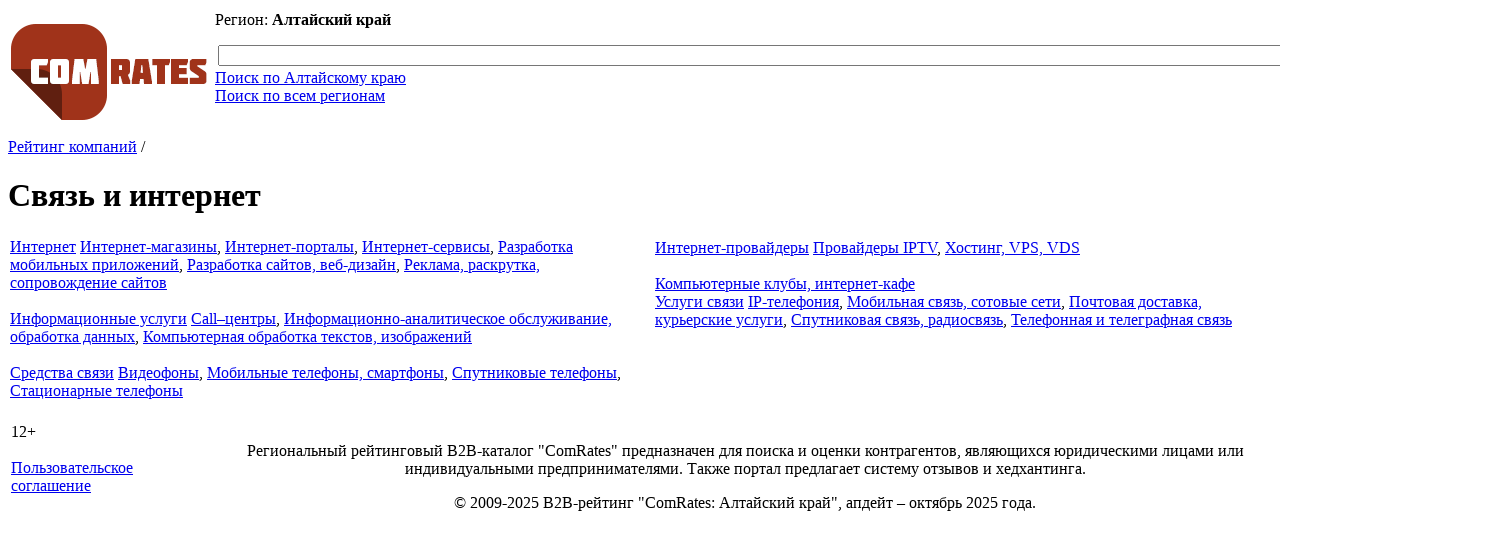

--- FILE ---
content_type: text/html; charset=utf-8
request_url: http://barnaul.comrates.ru/category/2127
body_size: 2259
content:
<!DOCTYPE html>
<html lang="ru">

<head>
<base href="http://barnaul.comrates.ru" />
<meta http-equiv="Content-Type" content="text/html; charset=utf-8" />
<title>Связь и интернет - Алтайский край - Рейтинг компаний</title>
<meta name="description" content="Алтайский край. Связь и интернет. Рейтинг компаний." />
<meta name="keywords" content="рейтинг, связь, интернет, алтайский, край" />
<link href="https://comrates.ru/css/app.css" rel="stylesheet" type="text/css" />
<script type="text/javascript" src="https://ajax.googleapis.com/ajax/libs/jquery/1.10.2/jquery.min.js"></script>
<script type="text/javascript" src="https://comrates.ru/js/app.js"></script>
<link rel="icon" href="/favicon.ico" type="image/x-icon" />
<link rel="shortcut icon" href="/favicon.ico" type="image/x-icon" />

<meta name="csrf-param" content="authenticity_token" />
<meta name="csrf-token" content="CVuUoI+rG2L/8tn/9fpmfxRlbqApUL4A4GFG+DRQFhXM04FVsmuQXTqyn/w7+Bz+Ub2EQ8TfZEfrrY5LHdEVhw==" />
</head>

<body>

<div id="container">

<div id="header" align="center">
<table width="980" border="0" align="center">
  <tr>
    <td valign="top" rowspan="2" align="left" width="220"><a title="Алтайский край" href="/"><img title="Алтайский край: бизнес-портал" alt="Алтайский край: бизнес-портал" src="/images/comrates.png" /></a></td>
    <td valign="top" align="left"><div id="region_box">Регион: <strong>Алтайский край</strong></div></td>
    <td valign="top" align="right">&nbsp;</td>
  </tr>
  <tr>
    <td colspan="2" valign="top" align="left">
    <div id="search_box">
        <form action="https://checko.ru/search" method="get">
          <table width="100%" border="0">
            <tr>
              <td align="left"><input name="query" type="text" size="150" width="100%" value="" /><input id="search_mode" name="mode" type="hidden" value="region" /></td>
              <td align="right" width="86"><input type="submit" value="Искать" /></td>
              </tr>
            </table>
          </form>
    </div>
    <div id="search_region" class="search_tip search_current"><a title="" href="javascript: return false;">Поиск по Алтайскому краю</a></div><div id="search_all" class="search_tip"><a title="" href="javascript: return false;">Поиск по всем регионам</a></div>
    </td>
    </tr>
</table>
</div>
<div id="content">


<div class="crumbs"><a href="/">Рейтинг компаний</a> / <h1>Связь и интернет</h1></div>

<table width="100%" border="0">
<tr><td width="51%" align="left" valign="top" style="padding:0px 20px 0px 0px;">

<a class="category_title" href="/category/1250">Интернет</a>
<a href="/category/9568">Интернет-магазины</a>, 
<a href="/category/1329">Интернет-порталы</a>, 
<a href="/category/6315">Интернет-сервисы</a>, 
<a href="/category/5359">Разработка мобильных приложений</a>, 
<a href="/category/7111">Разработка сайтов, веб-дизайн</a>, 
<a href="/category/9673">Реклама, раскрутка, сопровождение сайтов</a>
<br /><br />
<a class="category_title" href="/category/4759">Информационные услуги</a>
<a href="/category/7416">Call–центры</a>, 
<a href="/category/3793">Информационно-аналитическое обслуживание, обработка данных</a>, 
<a href="/category/1447">Компьютерная обработка текстов, изображений</a>
<br /><br />
<a class="category_title" href="/category/2966">Средства связи</a>
<a href="/category/6910">Видеофоны</a>, 
<a href="/category/2300">Мобильные телефоны, смартфоны</a>, 
<a href="/category/9820">Спутниковые телефоны</a>, 
<a href="/category/1970">Стационарные телефоны</a>
<br /><br />

</td><td width="49%" align="left" valign="top">

<a class="category_title" href="/category/8097">Интернет-провайдеры</a>
<a href="/category/8051">Провайдеры IPTV</a>, 
<a href="/category/2015">Хостинг, VPS, VDS</a>
<br /><br />
<a class="category_title" href="/category/7827">Компьютерные клубы, интернет-кафе</a>
<br />
<a class="category_title" href="/category/5140">Услуги связи</a>
<a href="/category/6727">IP-телефония</a>, 
<a href="/category/2557">Мобильная связь, сотовые сети</a>, 
<a href="/category/8499">Почтовая доставка, курьерские услуги</a>, 
<a href="/category/6775">Спутниковая связь, радиосвязь</a>, 
<a href="/category/9261">Телефонная и телеграфная связь</a>
<br /><br />

</td></tr>
</table>


</div>
<div id="footer">
<div id="footer-content">
<table width="100%" border="0">
  <tr>
    <td valign="top" width="15%" align="left">
    <div title="Для лиц старше 12 лет" id="age-limits">12+</div>
    <br />
    <a rel="nofollow" href="/agreement">Пользовательское соглашение</a>
    <br />
    </td>
    <td valign="top" style="padding:4px 0px 0px 20px;">
    <p align="center">Региональный рейтинговый B2B-каталог &quot;ComRates&quot; предназначен для поиска и оценки контрагентов, являющихся юридическими лицами или индивидуальными предпринимателями. Также портал предлагает систему отзывов и хедхантинга.</p>
	<center><p class="mb5">&copy; 2009-2025 B2B-рейтинг &quot;ComRates: Алтайский край&quot;, апдейт &ndash; октябрь 2025 года.</p></center>
    </td>
  </tr>
</table>
</div>
</div>
</div>
</body>
</html>